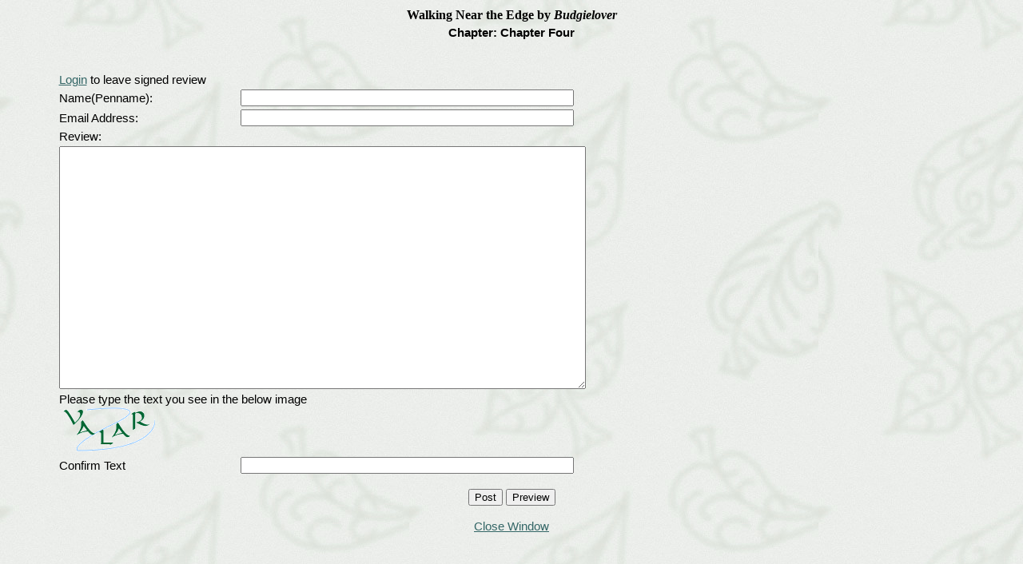

--- FILE ---
content_type: text/html
request_url: http://www.storiesofarda.com/review.asp?SID=6316&CID=27785
body_size: 1478
content:

<html>
<head>
<link REL="stylesheet" TYPE="text/css" HREF="/soa.css?2000">
</head>
<body text="#000000" link="#993333" vlink="#336666" alink="#CC9900">
<form name="reviewform" action="review.asp?SID=6316&CID=27785" method="post">
<table align="center" width="90%" cellpadding="2" cellspacing="0">
<tr><th colspan="2" align="center"><strong>Walking Near the Edge by <em>Budgielover</em></strong></th></tr>
<tr><td align="center" colspan="2"><strong>Chapter: Chapter Four</strong></td></tr>
<tr><td><br><br></td></tr>
<tr><td colspan="2"><a href="login.asp?loc=review&SID=6316&CID=27785">Login</a> to leave signed review</td></tr>
<tr><td width="20%">Name(Penname):</td><td align="left"><input type="text" name="reviewer" size="50" value=""></td></tr>
<tr><td>Email Address:</td><td align="left"><input type="text" name="Email" size="50" value=""></td></tr>
<tr><td colspan="2">Review:</td></tr>
<tr><td colspan="2"><textarea cols="80" rows="20" name="Review"></textarea></td></tr>

<tr><td colspan="2">Please type the text you see in the below image<br><img src="images/confirmimage.gif"></td></tr>
<tr><td>Confirm Text</td><td><input type="text" name="confirm" size="50" value=""></td></tr>

</table>
<div align="center"><br>
<input type="submit" name="faction" value="Post"> 
<input type="submit" name="faction" value="Preview">
<br><br>
<a href="javascript:window.close();">Close Window</a>
</div>
</form>
</body>
</html>
